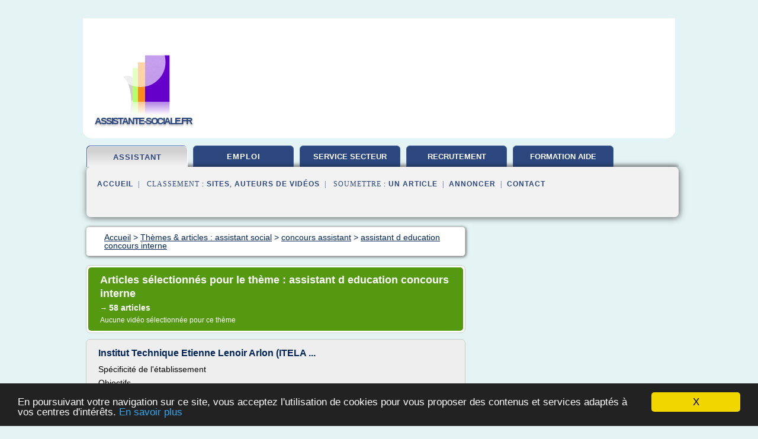

--- FILE ---
content_type: text/html; charset=UTF-8
request_url: https://www.assistante-sociale.fr/as1/c,k/bloglist/assistant+d+education+concours+interne,1
body_size: 30147
content:
<html><head><title>assistant d education concours interne :
              Institut Technique Etienne Lenoir Arlon (ITELA ...
                (article) 
              </title><meta http-equiv="content-type" content="text/html; charset=utf-8"/><meta name="description" content="Sites sur assistant d education concours interne: ; "/><meta name="keywords" content="assistant social, assistant d education concours interne, vid&#xE9;os, article, videos, articles, video, vid&#xE9;o"/><meta content="General" name="rating"/><link href="/taggup/css/style,v2.css" rel="stylesheet" type="text/css"/><link href="/taggup/css/fluid_grid.css" rel="stylesheet" type="text/css"/><link href="/taggup/css/glow-tabs/tabs.css" rel="stylesheet" type="text/css"/><script type="text/javascript" src="/taggup//js/taggup.js"><!--NOT EMPTY--></script><script src="/taggup/domains/common/jquery/js/jquery-1.7.1.min.js"><!--NOT EMPTY--></script><script src="/taggup/domains/common/jquery/js/jquery-ui-1.8.17.custom.min.js"><!--NOT EMPTY--></script><link href="/taggup/domains/common/jquery/css/ui-lightness/jquery-ui-1.8.17.custom.css" media="all" type="text/css" rel="stylesheet"/><script type="text/javascript" src="/taggup/domains/common/windows_js_1.3/javascripts/prototype.js"><!--NOT EMPTY--></script><script type="text/javascript" src="/taggup/domains/common/windows_js_1.3/javascripts/window.js"><!--NOT EMPTY--></script><script type="text/javascript" src="/taggup/domains/common/windows_js_1.3/javascripts/effects.js"><!--NOT EMPTY--></script><script type="text/javascript" src="/taggup/domains/common/windows_js_1.3/javascripts/window_ext.js"><!--NOT EMPTY--></script><link href="/taggup/domains/common/windows_js_1.3/themes/default.css" rel="stylesheet" type="text/css"/><script type="text/javascript">var switchTo5x=true;</script>
<script type="text/javascript" src="https://w.sharethis.com/button/buttons.js"></script>
<script type="text/javascript" src="https://s.sharethis.com/loader.js"></script>

<script type="text/javascript">

   jQuery.noConflict();

   jQuery(document).ready(function(){
     jQuery("a.ext").click(function(){ 
        var url = this.href;

        jQuery.ajax({
        async: false,
        type: "GET",
        url: "/logger", 
        data: {
                sid: Math.random(), 
                clicked: url,
		source: window.location.href
        },
        contentType: "application/x-www-form-urlencoded; charset=UTF-8",
        cache: false
        });
        return true; 
    });
  });

  </script><meta name="viewport" content="width=device-width, initial-scale=1"/><script async="" src="//pagead2.googlesyndication.com/pagead/js/adsbygoogle.js"><!--NOT EMPTY--></script><script>
	  (adsbygoogle = window.adsbygoogle || []).push({
	    google_ad_client: "ca-pub-0960210551554417",
	    enable_page_level_ads: true
	  });
	</script></head><body id="top"><script type="text/javascript">
  window.google_analytics_uacct = "UA-1031560-1"
</script>
<center><div id="fixed_header"><div id="fixed_header_logo"><a href="/"><img border="0" src="/logo.png"/></a></div><div id="fixed_header_menu" style="padding-right: 30px"><a onclick="Element.show('navigation_menu'); Element.hide('show_menu');Element.show('hide_menu');" id="show_menu" style="cursor: pointer">Menu</a><a onclick="Element.hide('navigation_menu'); Element.hide('hide_menu');Element.show('show_menu');" id="hide_menu" style="cursor: pointer">Fermer Menu</a></div></div><script type="text/javascript">
    Element.hide('hide_menu');
  </script><div id="fixed_header_mobile"><div id="fixed_header_logo"><a href="/"><img border="0" src="/logo.png"/></a></div><div id="fixed_header_menu" style="padding-right: 30px"><a onclick="Element.show('navigation_menu'); Element.hide('show_mobile_menu');Element.show('hide_mobile_menu');" id="show_mobile_menu" style="cursor: pointer">Menu</a><a onclick="Element.hide('navigation_menu'); Element.hide('hide_mobile_menu');Element.show('show_mobile_menu');" id="hide_mobile_menu" style="cursor: pointer">Fermer Menu</a></div></div><script type="text/javascript">
    Element.hide('hide_mobile_menu');
  </script><script type="text/javascript"><!--
     if(jQuery(window).outerWidth() > 768){
       jQuery("#fixed_header").hide();
     }

     jQuery(window).resize(function () {
        jQuery("#navigation_menu").hide();
        jQuery("#hide_mobile_menu").hide();
        jQuery("#show_mobile_menu").show();
        jQuery("#hide_menu").hide();
        jQuery("#show_menu").show();
        if (jQuery(this).scrollTop() > 80) {
           jQuery("#fixed_header").show();
        } else {
           jQuery("#fixed_header").hide();
        }
     });


     jQuery(window).scroll(function () { 
	jQuery("#navigation_menu").hide();
	jQuery("#hide_mobile_menu").hide();
	jQuery("#show_mobile_menu").show();
	jQuery("#hide_menu").hide();
	jQuery("#show_menu").show();

	if (jQuery(this).scrollTop() > 80) {
           jQuery("#fixed_header").show();
	} else {
	   jQuery("#fixed_header").hide();
	}
     });

      --></script><div id="container"><!--header-top--><div class="logo_container"><table cellspacing="0" cellpadding="10" border="0"><tr><td align="center">      <a href="/">
        <img border="0" src="/logo.png"/>
      </a>
      <div class="logo"><a>assistante-sociale.fr</a></div>

</td><td><div class="header_banner_ad"><!-- CSS dans style,v2.css
-->


<script type="text/javascript">
<!--
        google_ad_client = "pub-0960210551554417";
        /* pageheader */
        google_ad_slot = "9359404680";
        google_ad_width = 728;
        google_ad_height = 90;
        //-->
        </script>
        <script type="text/javascript"
                src="https://pagead2.googlesyndication.com/pagead/show_ads.js">
        <!--NOT EMPTY-->
        </script>




</div></td></tr></table></div><div id="navigation_menu"><ul><li><a href="/index.html">Accueil</a></li><li><a href="/index.html" id="current" class="selected"> Assistant Social</a></li><li><a href="/as1/2/emploi+social.html"> Emploi Social</a></li><li><a href="/as1/3/service+social+de+secteur.html"> Service Social De Secteur</a></li><li><a href="/as1/4/recrutement+travailleur+social.html"> Recrutement Travailleur Social</a></li><li><a href="/as1/5/formation+aide+soignante.html"> Formation Aide Soignante</a></li><li><a href="/as1/top/blogs/0">Classement de Sites</a></li><li><a href="/as1/top/producers/0">Classement Auteurs de Vid&#xE9;os</a></li><li><a rel="nofollow" href="/submit.php">
        Soumettre 
      un article</a></li><li><a rel="nofollow" href="/advertise.php">Annoncer</a></li><li><a rel="nofollow" href="/contact.php">Contact</a></li></ul></div><script type="text/javascript">
             Element.hide('navigation_menu');
           </script><div id="header"><ul id="navigation"><li id="current" class="selected"><a href="/index.html">assistant</a></li><li><a href="/as1/2/emploi+social.html">emploi</a></li><li><a href="/as1/3/service+social+de+secteur.html" style="letter-spacing: 0px;">service secteur</a></li><li><a href="/as1/4/recrutement+travailleur+social.html" style="letter-spacing: 0px;">recrutement travailleur</a></li><li><a href="/as1/5/formation+aide+soignante.html" style="letter-spacing: 0px;">formation aide soignante</a></li><li class="shadow"/></ul><div id="subnavigation"><span>&#xA0;&#xA0;</span><a href="/index.html">Accueil</a><span>&#xA0;&#xA0;|&#xA0;&#xA0; 
        Classement :
      </span><a href="/as1/top/blogs/0">Sites</a><span>, </span><a href="/as1/top/producers/0">Auteurs de Vid&#xE9;os</a><span>&#xA0;&#xA0;|&#xA0;&#xA0; 
        Soumettre :
      </span><a rel="nofollow" href="/submit.php">un article</a><span>&#xA0;&#xA0;|&#xA0;&#xA0;</span><a rel="nofollow" href="/advertise.php">Annoncer</a><span>&#xA0;&#xA0;|&#xA0;&#xA0;</span><a rel="nofollow" href="/contact.php">Contact</a><div id="header_ad"><script type="text/javascript"><!--
        google_ad_client = "pub-0960210551554417";
        /* 728x15, created 3/31/11 */
        google_ad_slot = "0839699374";
        google_ad_width = 728;
        google_ad_height = 15;
        //-->
        </script>
        <script type="text/javascript"
        src="https://pagead2.googlesyndication.com/pagead/show_ads.js">
          <!--NOT EMPTY-->
        </script>
</div></div></div><div id="content"><div id="path"><ol vocab="http://schema.org/" typeof="BreadcrumbList" id="path_BreadcrumbList"><li property="itemListElement" typeof="ListItem"><a property="item" typeof="WebPage" href="/index.html"><span property="name">Accueil</span></a><meta property="position" content="1"/></li><li><span> &gt; </span></li><li property="itemListElement" typeof="ListItem"><a class="selected" property="item" typeof="WebPage" href="/index.html"><span property="name">Th&#xE8;mes &amp; articles :
                            assistant social</span></a><meta property="position" content="2"/></li><li><span> &gt; </span></li><li property="itemListElement" typeof="ListItem"><a href="/as1/c,k/bloglist/concours+assistant,0" typeof="WebPage" property="item"><span property="name">concours assistant</span></a><meta property="position" content="3"/></li><li><span> &gt; </span></li><li property="itemListElement" typeof="ListItem"><a href="/as1/c,k/bloglist/assistant+d+education+concours+interne,0" typeof="WebPage" property="item"><span property="name">assistant d education concours interne</span></a><meta property="position" content="4"/></li></ol></div><div id="main_content"><div class="pagination"><div class="pagination_inner"><p class="hilite">
        Articles s&#xE9;lectionn&#xE9;s pour le th&#xE8;me : 
      assistant d education concours interne</p><p> 
		      &#x2192; <span class="bold">58
        articles 
      </span></p><p>
        Aucune vid&#xE9;o s&#xE9;lectionn&#xE9;e pour ce th&#xE8;me
      </p></div></div><div id="itemList"><div class="evenItem"><h1>Institut Technique Etienne Lenoir Arlon (ITELA ...</h1><p>Sp&#xE9;cificit&#xE9; de l'&#xE9;tablissement</p><p>Objectifs</p><p>Accueil et guidance des &#xE9;l&#xE8;ves dans leur cursus scolaire et dans la recherche d'une profession - actions concr&#xE8;tes</p><p>Motivation et r&#xE9;ussite des &#xE9;l&#xE8;ves (lutte contre l'&#xE9;chec)&#xA0;</p><p>Ouverture vers l'ext&#xE9;rieur pour cr&#xE9;er le lien &#xE9;cole-soci&#xE9;t&#xE9;&#xA0;D&#xE9;marches int&#xE9;gr&#xE9;es &#xE0; l'enseignement</p><p>Sensibilisation &#xE0; la vie en soci&#xE9;t&#xE9; (volet &#xE9;ducatif):...<read_more/></p><p><a target="_blank" href="/as1/blog/unclassified/0#http://www.itela.be/renseignements.php?P_INDEX=12" class="ext" rel="nofollow">
        Lire la suite
      <img class="icon" border="0" src="/taggup/domains/common/ext_arrow.png"/></a></p><p><br/><span class="property">
        Site :
      </span>http://www.itela.be</p><div class="tag_ad">

<style type="text/css">
@media (min-width: 769px) {
div.tag_ad_1_desktop {  }
div.tag_ad_1_mobile { display: none }
}

@media (max-width: 768px) {
div.tag_ad_1_mobile {  }
div.tag_ad_1_desktop { display: none }
}

</style>

<div class="tag_ad_1_desktop">

<script type="text/javascript"><!--
        google_ad_client = "pub-0960210551554417";
        /* 468x15, created 3/31/11 */
        google_ad_slot = "8030561878";
        google_ad_width = 468;
        google_ad_height = 15;
        //-->
        </script>
        <script type="text/javascript"
        src="https://pagead2.googlesyndication.com/pagead/show_ads.js">
          <!--NOT EMPTY-->
        </script>

</div>


<div class="tag_ad_1_mobile">

<script async src="//pagead2.googlesyndication.com/pagead/js/adsbygoogle.js"></script>
<!-- responsive-text-display -->
<ins class="adsbygoogle"
     style="display:block"
     data-ad-client="ca-pub-0960210551554417"
     data-ad-slot="9996705600"
     data-ad-format="auto"></ins>
<script>
(adsbygoogle = window.adsbygoogle || []).push({});
</script>

</div>
</div></div><div class="oddItem"><h2>Code de l'action sociale et des familles &#x2013; Partie ...</h2><p>Le sommaire dynamique est install&#xE9;. Les liens internes ne sont install&#xE9;s que jusqu'&#xE0; l' article R.&#xA0;241-1 . Les suivants seront progressivement mis en place.</p><p>Ce code est &#xE0; jour au 31 d&#xE9;cembre 2007. La version officielle du Code de l'action sociale et des familles, constamment tenue &#xE0; jour, est accessible sur Legifrance .</p><p>&#xA0;</p><p>Dispositions g&#xE9;n&#xE9;rales</p><p>Article R. 112-1</p><p>La famille est une des...<read_more/></p><p><a target="_blank" href="/as1/blog/dcalin.fr/0#http://dcalin.fr/textoff/code_action_sociale_reg.html" class="ext" rel="nofollow">
        Lire la suite
      <img class="icon" border="0" src="/taggup/domains/common/ext_arrow.png"/></a></p><p><span class="property">Date: </span>2013-03-28 12:19:46<br/><span class="property">
        Site :
      </span><a href="/as1/blog/dcalin.fr/0">http://dcalin.fr</a></p><div class="tag_ad">

<style type="text/css">
@media (min-width: 769px) {
div.tag_ad_2_desktop {  }
div.tag_ad_2_mobile { display: none }
}

@media (max-width: 768px) {
div.tag_ad_2_mobile {  }
div.tag_ad_2_desktop { display: none }
}

</style>

<div class="tag_ad_2_desktop">

<script type="text/javascript"><!--
        google_ad_client = "pub-0960210551554417";
        /* 468x15, created 3/31/11 */
        google_ad_slot = "8030561878";
        google_ad_width = 468;
        google_ad_height = 15;
        //-->
        </script>
        <script type="text/javascript"
        src="https://pagead2.googlesyndication.com/pagead/show_ads.js">
          <!--NOT EMPTY-->
        </script>

</div>


<div class="tag_ad_2_mobile">

<script async src="//pagead2.googlesyndication.com/pagead/js/adsbygoogle.js"></script>
<!-- responsive-text-display -->
<ins class="adsbygoogle"
     style="display:block"
     data-ad-client="ca-pub-0960210551554417"
     data-ad-slot="9996705600"
     data-ad-format="auto"></ins>
<script>
(adsbygoogle = window.adsbygoogle || []).push({});
</script>

</div>
</div></div><div class="evenItem"><h2>pr&#xE9;paration En 1 An Au Titre De Secr&#xE9;taire M&#xE9;dicale - Cned</h2><p>Vous souhaitez devenir secr&#xE9;taire m&#xE9;dical(e) et m&#xE9;dico-social(e). Le secteur recrute et offre de nombreuses possibilit&#xE9;s d'&#xE9;volution dans des structures priv&#xE9;es&#xA0;ou publiques : h&#xF4;pitaux, cliniques et maisons m&#xE9;dicales en particulier.</p><p>&#xA0;</p><p>La formation dispens&#xE9;e par le CNED d&#xE9;bouche&#xA0;sur une certification professionnelle de niveau IV reconnue par l'Etat. Elle vous permettra&#xA0;de trouver...<read_more/></p><p><a target="_blank" href="/as1/blog/www.cned.fr/0#http://www.cned.fr/inscription/22570dix/" class="ext" rel="nofollow">
        Lire la suite
      <img class="icon" border="0" src="/taggup/domains/common/ext_arrow.png"/></a></p><p><br/><span class="property">
        Site :
      </span><a href="/as1/blog/www.cned.fr/0">http://www.cned.fr</a></p><div class="tag_ad">
<script async src="//pagead2.googlesyndication.com/pagead/js/adsbygoogle.js"></script>
<!-- responsive-text-display -->
<ins class="adsbygoogle"
     style="display:block"
     data-ad-client="ca-pub-0960210551554417"
     data-ad-slot="9996705600"
     data-ad-format="auto"></ins>
<script>
(adsbygoogle = window.adsbygoogle || []).push({});
</script>

</div></div><div class="oddItem"><h2>Stages - Toulouse.fr</h2><p>Stages /</p><p>Stages</p><p>Retrouvez la d&#xE9;marche pour effectuer un stage dans les services de la Ville de Toulouse et ceux de Toulouse M&#xE9;tropole.</p><p>Dans un premier temps, vous devez r&#xE9;diger une lettre de motivation ainsi qu'un CV dans lesquels seront pr&#xE9;cis&#xE9;s :</p><p>Vos&#xA0;pr&#xE9;nom, nom, adresse, coordonn&#xE9;es t&#xE9;l&#xE9;phoniques et &#xE9;lectroniques</p><p>Le nom de l'&#xE9;tablissement dont vous d&#xE9;pendez et la formation suivie...<read_more/></p><p><a target="_blank" href="/as1/blog/unclassified/0#http://www.toulouse.fr/web/la-mairie/recrutement/stages" class="ext" rel="nofollow">
        Lire la suite
      <img class="icon" border="0" src="/taggup/domains/common/ext_arrow.png"/></a></p><p><br/><span class="property">
        Site :
      </span>http://www.toulouse.fr</p><p><span class="property">
        Th&#xE8;mes li&#xE9;s 
      : </span><a href="/as1/c,k/bloglist/cv+assistant+service+formation,0" style="font-size: &#10;      12px&#10;    ;">cv assistant service formation</a> /
         <a href="/as1/c,k/bloglist/assistante+service+formation,0" style="font-size: &#10;      16px&#10;    ;">assistante service formation</a> /
         <a href="/as1/c,k/bloglist/concours+interne+assistant+d+education,0" style="font-size: &#10;      14px&#10;    ;">concours interne assistant d'education</a> /
         <a href="/as1/c,k/bloglist/assistant+d+education+concours+interne,0" class="selected" style="font-size: &#10;      14px&#10;    ;">assistant d education concours interne</a> /
         <a href="/as1/c,k/bloglist/concours+assistant+d+education,0" style="font-size: &#10;      16px&#10;    ;">concours assistant d'education</a></p></div><div class="evenItem"><h2>Centre national de la recherche scientifique &#x2014; Wikip&#xE9;dia</h2><p>Centre national de la recherche scientifique</p><p>Un article de Wikip&#xE9;dia, l'encyclop&#xE9;die libre.</p><p>G&#xE9;olocalisation sur la carte&#xA0;: France</p><p>Centre national</p><p>G&#xE9;olocalisation sur la carte&#xA0;: &#xCE;le-de-France</p><p>Centre national</p><p>G&#xE9;olocalisation sur la carte&#xA0;: Paris</p><p>Centre national</p><p>modifier &#xA0;</p><p>Le Centre national de la recherche scientifique, plus connu sous le sigle CNRS, est le plus grand organisme public...<read_more/></p><p><a target="_blank" href="/as1/blog/fr.wikipedia.org/0#https://fr.wikipedia.org/wiki/Centre_national_de_la_recherche_scientifique" class="ext" rel="nofollow">
        Lire la suite
      <img class="icon" border="0" src="/taggup/domains/common/ext_arrow.png"/></a></p><p><span class="property">Date: </span>2018-04-23 10:31:08<br/><span class="property">
        Site :
      </span><a href="/as1/blog/fr.wikipedia.org/0">https://fr.wikipedia.org</a></p></div><div class="oddItem"><h2>Centre national de la recherche scientifique &#x2014; Wikip&#xE9;dia</h2><p>Centre national de la recherche scientifique</p><p>Un article de Wikip&#xE9;dia, l'encyclop&#xE9;die libre.</p><p>G&#xE9;olocalisation sur la carte&#xA0;: France</p><p>Centre national</p><p>G&#xE9;olocalisation sur la carte&#xA0;: &#xCE;le-de-France</p><p>Centre national</p><p>G&#xE9;olocalisation sur la carte&#xA0;: Paris</p><p>Centre national</p><p>modifier &#xA0;</p><p>Le Centre national de la recherche scientifique, plus connu sous le sigle CNRS, est le plus grand organisme public...<read_more/></p><p><a target="_blank" href="/as1/blog/fr.wikipedia.org/0#https://fr.wikipedia.org/wiki/CNRS" class="ext" rel="nofollow">
        Lire la suite
      <img class="icon" border="0" src="/taggup/domains/common/ext_arrow.png"/></a></p><p><span class="property">Date: </span>2018-04-23 10:31:09<br/><span class="property">
        Site :
      </span><a href="/as1/blog/fr.wikipedia.org/0">https://fr.wikipedia.org</a></p></div><div class="evenItem"><h2>L'emploi dans la fonction publique - Offres d'emploi ...</h2><p>Vous &#xEA;tes dans : Accueil &gt; Acc&#xE8;s directs &gt; Offres d'emploi &gt; L'emploi dans la fonction publique</p><p>L'emploi dans la fonction publique</p><p>La fonction publique regroupe :</p><p>la fonction publique d'Etat ( minist&#xE8;res, services d&#xE9;concentr&#xE9;s, &#xE9;tablissements publics administratifs d&#xE9;pendant des minist&#xE8;res ),</p><p>la fonction publique territoriale ( les communes et leurs &#xE9;tablissements publics )</p><p>la fonction...<read_more/></p><p><a target="_blank" href="/as1/blog/unclassified/0#http://www.cournon-auvergne.fr/Acces-directs/Offres-d-emploi/L-emploi-dans-la-fonction-publique" class="ext" rel="nofollow">
        Lire la suite
      <img class="icon" border="0" src="/taggup/domains/common/ext_arrow.png"/></a></p><p><span class="property">Date: </span>2018-04-24 02:30:58<br/><span class="property">
        Site :
      </span>http://www.cournon-auvergne.fr</p><p><span class="property">
        Th&#xE8;mes li&#xE9;s 
      : </span><a href="/as1/c,k/bloglist/offre+d+emploi+assistant+de+service+social+fonction+publique,0" style="font-size: &#10;      14px&#10;    ;">offre d'emploi assistant de service social fonction publique</a> /
         <a href="/as1/c,k/bloglist/offre+emploi+agent+d+accueil+social,0" style="font-size: &#10;      14px&#10;    ;">offre emploi agent d'accueil social</a> /
         <a href="/as1/c,k/bloglist/concours+interne+fonction+publique+assistant+d+education,0" style="font-size: &#10;      14px&#10;    ;">concours interne fonction publique assistant d'education</a> /
         <a href="/as1/c,k/bloglist/assistant+d+education+concours+fonction+publique,0" style="font-size: &#10;      14px&#10;    ;">assistant d'education concours fonction publique</a> /
         <a href="/as1/c,k/bloglist/offre+d+emploi+dans+le+secteur+sanitaire+et+social,0" style="font-size: &#10;      14px&#10;    ;">offre d'emploi dans le secteur sanitaire et social</a></p></div><div class="oddItem"><h2>R&#xE9;sultat de recherche - Hopital d Aubagne en Provence</h2><p>Le Centre Hospitalier Edmond Garcin d'Aubagne recherche</p><p>- avril 2018 -    Praticien s&#xE9;nior en ANESTHESIE REANIMATION   &#xA0;   Dans le cadre d'une strat&#xE9;gie de d&#xE9;veloppement d'activit&#xE9;, port&#xE9;e par son nouveau projet m&#xE9;dical en cours de finalisation, le Centre Hospitalier Edmond Garcin &#xE0; Aubagne, dans les Bouches-du-Rh&#xF4;ne, souhaite recruter un Praticien s&#xE9;nior en anesth&#xE9;sie r&#xE9;animation.  ...<read_more/></p><p><a target="_blank" href="/as1/blog/unclassified/0#http://www.ch-aubagne.fr/ch-aubagne-recherche-1.html" class="ext" rel="nofollow">
        Lire la suite
      <img class="icon" border="0" src="/taggup/domains/common/ext_arrow.png"/></a></p><p><br/><span class="property">
        Site :
      </span>http://www.ch-aubagne.fr</p></div></div><div class="pagination"><div class="pagination_inner"><p>51 - 
          58
        de
      58&#xA0;Articles</p><p>
        Page
      :
          <a href="/as1/c,k/bloglist/assistant+d+education+concours+interne,0">
        Premi&#xE8;re
      </a> | &lt;
              <a href="/as1/c,k/bloglist/assistant+d+education+concours+interne,0">
        Pr&#xE9;c&#xE9;dente
      </a>
            | 
            
        Suivante
       
            &gt;
          
            | 
            
        Derni&#xE8;re
      </p><p><a href="/as1/c,k/bloglist/assistant+d+education+concours+interne,0">0</a>
    | 
    <a href="/as1/c,k/bloglist/assistant+d+education+concours+interne,1">1</a></p></div></div></div></div><div id="tags"><div class="large_image_ad">
<!-- mobile :  320 x 100
     https://support.google.com/adsense/answer/6357180
     pc : non affich�
-->

<style type="text/css">
@media (min-width: 769px) {
div.large_image_ad_mobile { display: none }
}

@media (max-width: 768px) {
div.large_image_ad_mobile { padding: 10px; }
}

</style>

<div class="large_image_ad_desktop">

<script type="text/javascript"><!--
                google_ad_client = "pub-0960210551554417";
                /* 336x280, created 3/29/11 */
                google_ad_slot = "2848099360";
                google_ad_width = 336;
                google_ad_height = 280;
        //-->
        </script>
        <script type="text/javascript"
                src="https://pagead2.googlesyndication.com/pagead/show_ads.js">
                <!--NOT EMPTY-->
        </script>

</div>



<div class="large_image_ad_mobile">

</div>
</div><div id="relatedtopics"><h2>
        Th&#xE8;mes associ&#xE9;s
      </h2><table><tr><td><ul class="keywordlist"><li><a title="emplois assistant de service social" href="/as1/c,k/bloglist/emplois+assistant+de+service+social,0">emplois assistant de service social</a></li><li><a title="offres d emplois assistant social" href="/as1/c,k/bloglist/offres+d+emplois+assistant+social,0">offres d emplois assistant social</a></li><li><a title="diplome d etat d assistant de service social" href="/as1/c,k/bloglist/diplome+d+etat+d+assistant+de+service+social,0">diplome d etat d assistant de service social</a></li><li><a title="recrutement assistant social" href="/as1/c,k/bloglist/recrutement+assistant+social,0">recrutement assistant social</a></li><li><a title="diplome d etat francais d assistant de service social" href="/as1/c,k/bloglist/diplome+d+etat+francais+d+assistant+de+service+social,0">diplome d etat francais d assistant de service social</a></li><li><a title="diplome d etat assistante sociale" href="/as1/c,k/bloglist/diplome+d+etat+assistante+sociale,0">diplome d etat assistante sociale</a></li><li><a title="diplome d etat d assistant social" href="/as1/c,k/bloglist/diplome+d+etat+d+assistant+social,0">diplome d etat d assistant social</a></li><li><a title="emploi d assistant de service social" href="/as1/c,k/bloglist/emploi+d+assistant+de+service+social,0">emploi d assistant de service social</a></li><li><a title="diplome jury central assistante sociale" href="/as1/c,k/bloglist/diplome+jury+central+assistante+sociale,0">diplome jury central assistante sociale</a></li><li><a title="offre emploi agent social territorial" href="/as1/c,k/bloglist/offre+emploi+agent+social+territorial,0">offre emploi agent social territorial</a></li><li><a title="definition service social" href="/as1/c,k/bloglist/definition+service+social,0">definition service social</a></li><li><a title="formation assistant service social" href="/as1/c,k/bloglist/formation+assistant+service+social,0">formation assistant service social</a></li><li><a title="profession assistante sociale administration publique" href="/as1/c,k/bloglist/profession+assistante+sociale+administration+publique,0">profession assistante sociale administration publique</a></li><li><a title="service social de la poste" href="/as1/c,k/bloglist/service+social+de+la+poste,0">service social de la poste</a></li><li><a title="recherche d emploi assistante sociale" href="/as1/c,k/bloglist/recherche+d+emploi+assistante+sociale,0">recherche d emploi assistante sociale</a></li><li><a title="offre d emploi assistant de service social" href="/as1/c,k/bloglist/offre+d+emploi+assistant+de+service+social,0">offre d emploi assistant de service social</a></li><li><a title="devenir assistante de service social" href="/as1/c,k/bloglist/devenir+assistante+de+service+social,0">devenir assistante de service social</a></li><li><a title="emploi assistant service social" href="/as1/c,k/bloglist/emploi+assistant+service+social,0">emploi assistant service social</a></li><li><a title="institut de formation en travail social de l assistance publique" href="/as1/c,k/bloglist/institut+de+formation+en+travail+social+de+l+assistance+publique,0">institut de formation en travail social de l assistance publique</a></li><li><a title="metier d assistant de service social" href="/as1/c,k/bloglist/metier+d+assistant+de+service+social,0">metier d assistant de service social</a></li></ul></td></tr></table></div></div><div id="footer"><div id="footer_content"><!--footer-top--><a href="/index.html">Accueil</a><span> | </span><a rel="nofollow" href="/taggup/legal/fr/legal.xhtml" target="_blank">Mentions l&#xE9;gales</a><span> | </span><a rel="nofollow" href="/taggup/legal/fr/tos.xhtml" target="_blank">Conditions g&#xE9;n&#xE9;rales d'utilisation</a><span> | </span><a rel="nofollow" href="/taggup/legal/fr/cookies_more.html" target="_blank">Utilisation des cookies</a><span> | </span><a rel="nofollow" href="javascript:window.location= '/about.php?subject='+location.href">Contact &#xE0; propos de cette page</a><br/><a href="/taggup/legal/fr/tos.xhtml" rel="nofollow" target="_blank">Pour ajouter ou supprimer un site, voir l'article 4 des CGUs</a><!--footer-bottom--><br/><br/><br/><br/><br/><br/></div></div></div></center><script src="https://www.google-analytics.com/urchin.js" type="text/javascript">
</script>
<script type="text/javascript">
  _uacct = "UA-1031560-1";
  urchinTracker();
</script>
<script type="text/javascript" src="/taggup//js/astrack.js">
</script>

<script type="text/javascript">stLight.options({publisher: "58075759-4f0f-4b91-b2c3-98e78500ec08", doNotHash: false, doNotCopy: false, hashAddressBar: false});</script>
<script>
var options={ "publisher": "58075759-4f0f-4b91-b2c3-98e78500ec08", "logo": { "visible": false, "url": "", "img": "//sd.sharethis.com/disc/images/demo_logo.png", "height": 45}, "ad": { "visible": false, "openDelay": "5", "closeDelay": "0"}, "livestream": { "domain": "", "type": "sharethis"}, "ticker": { "visible": false, "domain": "", "title": "", "type": "sharethis"}, "facebook": { "visible": false, "profile": "sharethis"}, "fblike": { "visible": false, "url": ""}, "twitter": { "visible": false, "user": "sharethis"}, "twfollow": { "visible": false}, "custom": [{ "visible": false, "title": "Custom 1", "url": "", "img": "", "popup": false, "popupCustom": { "width": 300, "height": 250}}, { "visible": false, "title": "Custom 2", "url": "", "img": "", "popup": false, "popupCustom": { "width": 300, "height": 250}}, { "visible": false, "title": "Custom 3", "url": "", "img": "", "popup": false, "popupCustom": { "width": 300, "height": 250} }], "chicklets": { "items": ["facebook", "twitter", "linkedin", "pinterest", "email", "sharethis"]} };
var st_bar_widget = new sharethis.widgets.sharebar(options);
</script>

<script type="text/javascript"><!--
    window.cookieconsent_options = {"message":"En poursuivant votre navigation sur ce site, vous acceptez l'utilisation de cookies pour vous proposer des contenus et services adapt&eacute;s &agrave; vos centres d'int&eacute;r&ecirc;ts.","dismiss":"X","learnMore":"En savoir plus","link":"javascript:popupthis('cookies_more.html')","theme":"dark-bottom"};
    //--></script><script type="text/javascript" src="/taggup/domains/common/cookieconsent2_v1.0.9/cookieconsent.min.js"><!--NOT EMPTY--></script></body></html>
